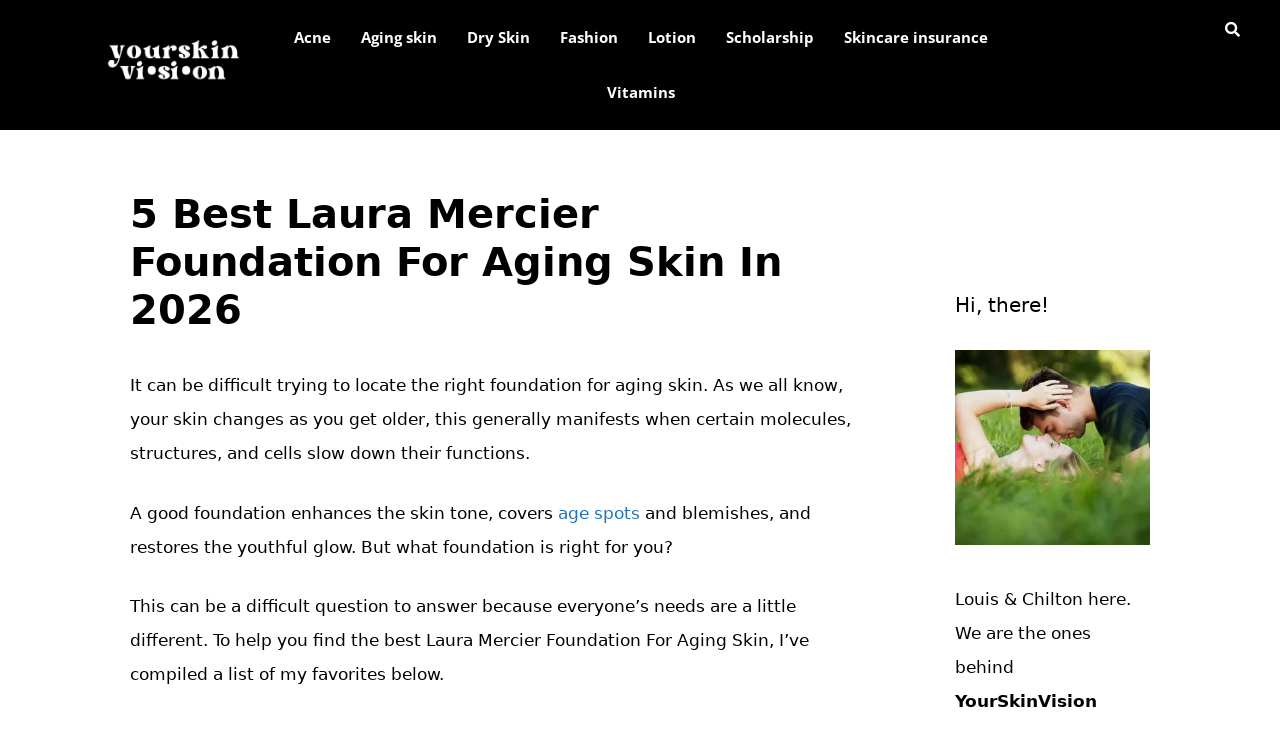

--- FILE ---
content_type: text/css; charset=UTF-8
request_url: https://yourskinvision.com/wp-content/uploads/elementor/css/post-78.css?ver=1768939157
body_size: 1951
content:
.elementor-78 .elementor-element.elementor-element-3b9715a1:not(.elementor-motion-effects-element-type-background), .elementor-78 .elementor-element.elementor-element-3b9715a1 > .elementor-motion-effects-container > .elementor-motion-effects-layer{background-color:#000000;}.elementor-78 .elementor-element.elementor-element-3b9715a1 > .elementor-background-overlay{opacity:0.5;transition:background 0.3s, border-radius 0.3s, opacity 0.3s;}.elementor-78 .elementor-element.elementor-element-3b9715a1, .elementor-78 .elementor-element.elementor-element-3b9715a1 > .elementor-background-overlay{border-radius:0px 0px 0px 0px;}.elementor-78 .elementor-element.elementor-element-3b9715a1{transition:background 0.3s, border 0.3s, border-radius 0.3s, box-shadow 0.3s;padding:0rem 1rem 0rem 1rem;z-index:500;}.elementor-bc-flex-widget .elementor-78 .elementor-element.elementor-element-55213f.elementor-column .elementor-widget-wrap{align-items:center;}.elementor-78 .elementor-element.elementor-element-55213f.elementor-column.elementor-element[data-element_type="column"] > .elementor-widget-wrap.elementor-element-populated{align-content:center;align-items:center;}.elementor-78 .elementor-element.elementor-element-55213f > .elementor-element-populated{margin:0px 0px 0px 0px;--e-column-margin-right:0px;--e-column-margin-left:0px;padding:0% 0% 0% 30%;}.elementor-widget-image .widget-image-caption{color:var( --e-global-color-text );font-family:var( --e-global-typography-text-font-family ), Sans-serif;font-weight:var( --e-global-typography-text-font-weight );}.elementor-78 .elementor-element.elementor-element-1ba778de{width:var( --container-widget-width, 102.316% );max-width:102.316%;--container-widget-width:102.316%;--container-widget-flex-grow:0;text-align:end;}.elementor-bc-flex-widget .elementor-78 .elementor-element.elementor-element-2835b9ae.elementor-column .elementor-widget-wrap{align-items:center;}.elementor-78 .elementor-element.elementor-element-2835b9ae.elementor-column.elementor-element[data-element_type="column"] > .elementor-widget-wrap.elementor-element-populated{align-content:center;align-items:center;}.elementor-78 .elementor-element.elementor-element-2835b9ae.elementor-column > .elementor-widget-wrap{justify-content:center;}.elementor-widget-navigation-menu .menu-item a.hfe-menu-item.elementor-button{background-color:var( --e-global-color-accent );font-family:var( --e-global-typography-accent-font-family ), Sans-serif;font-weight:var( --e-global-typography-accent-font-weight );}.elementor-widget-navigation-menu .menu-item a.hfe-menu-item.elementor-button:hover{background-color:var( --e-global-color-accent );}.elementor-widget-navigation-menu a.hfe-menu-item, .elementor-widget-navigation-menu a.hfe-sub-menu-item{font-family:var( --e-global-typography-primary-font-family ), Sans-serif;font-weight:var( --e-global-typography-primary-font-weight );}.elementor-widget-navigation-menu .menu-item a.hfe-menu-item, .elementor-widget-navigation-menu .sub-menu a.hfe-sub-menu-item{color:var( --e-global-color-text );}.elementor-widget-navigation-menu .menu-item a.hfe-menu-item:hover,
								.elementor-widget-navigation-menu .sub-menu a.hfe-sub-menu-item:hover,
								.elementor-widget-navigation-menu .menu-item.current-menu-item a.hfe-menu-item,
								.elementor-widget-navigation-menu .menu-item a.hfe-menu-item.highlighted,
								.elementor-widget-navigation-menu .menu-item a.hfe-menu-item:focus{color:var( --e-global-color-accent );}.elementor-widget-navigation-menu .hfe-nav-menu-layout:not(.hfe-pointer__framed) .menu-item.parent a.hfe-menu-item:before,
								.elementor-widget-navigation-menu .hfe-nav-menu-layout:not(.hfe-pointer__framed) .menu-item.parent a.hfe-menu-item:after{background-color:var( --e-global-color-accent );}.elementor-widget-navigation-menu .hfe-nav-menu-layout:not(.hfe-pointer__framed) .menu-item.parent .sub-menu .hfe-has-submenu-container a:after{background-color:var( --e-global-color-accent );}.elementor-widget-navigation-menu .hfe-pointer__framed .menu-item.parent a.hfe-menu-item:before,
								.elementor-widget-navigation-menu .hfe-pointer__framed .menu-item.parent a.hfe-menu-item:after{border-color:var( --e-global-color-accent );}
							.elementor-widget-navigation-menu .sub-menu li a.hfe-sub-menu-item,
							.elementor-widget-navigation-menu nav.hfe-dropdown li a.hfe-sub-menu-item,
							.elementor-widget-navigation-menu nav.hfe-dropdown li a.hfe-menu-item,
							.elementor-widget-navigation-menu nav.hfe-dropdown-expandible li a.hfe-menu-item,
							.elementor-widget-navigation-menu nav.hfe-dropdown-expandible li a.hfe-sub-menu-item{font-family:var( --e-global-typography-accent-font-family ), Sans-serif;font-weight:var( --e-global-typography-accent-font-weight );}.elementor-78 .elementor-element.elementor-element-5f65bed1 .menu-item a.hfe-menu-item{padding-left:15px;padding-right:15px;}.elementor-78 .elementor-element.elementor-element-5f65bed1 .menu-item a.hfe-sub-menu-item{padding-left:calc( 15px + 20px );padding-right:15px;}.elementor-78 .elementor-element.elementor-element-5f65bed1 .hfe-nav-menu__layout-vertical .menu-item ul ul a.hfe-sub-menu-item{padding-left:calc( 15px + 40px );padding-right:15px;}.elementor-78 .elementor-element.elementor-element-5f65bed1 .hfe-nav-menu__layout-vertical .menu-item ul ul ul a.hfe-sub-menu-item{padding-left:calc( 15px + 60px );padding-right:15px;}.elementor-78 .elementor-element.elementor-element-5f65bed1 .hfe-nav-menu__layout-vertical .menu-item ul ul ul ul a.hfe-sub-menu-item{padding-left:calc( 15px + 80px );padding-right:15px;}.elementor-78 .elementor-element.elementor-element-5f65bed1 .menu-item a.hfe-menu-item, .elementor-78 .elementor-element.elementor-element-5f65bed1 .menu-item a.hfe-sub-menu-item{padding-top:20px;padding-bottom:20px;}.elementor-78 .elementor-element.elementor-element-5f65bed1 ul.sub-menu{width:155px;}.elementor-78 .elementor-element.elementor-element-5f65bed1 a.hfe-menu-item, .elementor-78 .elementor-element.elementor-element-5f65bed1 a.hfe-sub-menu-item{font-family:"Open Sans", Sans-serif;font-size:15px;font-weight:700;}.elementor-78 .elementor-element.elementor-element-5f65bed1 .menu-item a.hfe-menu-item, .elementor-78 .elementor-element.elementor-element-5f65bed1 .sub-menu a.hfe-sub-menu-item{color:#FFFFFF;}.elementor-78 .elementor-element.elementor-element-5f65bed1 .menu-item a.hfe-menu-item:hover,
								.elementor-78 .elementor-element.elementor-element-5f65bed1 .sub-menu a.hfe-sub-menu-item:hover,
								.elementor-78 .elementor-element.elementor-element-5f65bed1 .menu-item.current-menu-item a.hfe-menu-item,
								.elementor-78 .elementor-element.elementor-element-5f65bed1 .menu-item a.hfe-menu-item.highlighted,
								.elementor-78 .elementor-element.elementor-element-5f65bed1 .menu-item a.hfe-menu-item:focus{color:#38B6FF;}.elementor-78 .elementor-element.elementor-element-5f65bed1 .sub-menu a.hfe-sub-menu-item,
								.elementor-78 .elementor-element.elementor-element-5f65bed1 .elementor-menu-toggle,
								.elementor-78 .elementor-element.elementor-element-5f65bed1 nav.hfe-dropdown li a.hfe-menu-item,
								.elementor-78 .elementor-element.elementor-element-5f65bed1 nav.hfe-dropdown li a.hfe-sub-menu-item,
								.elementor-78 .elementor-element.elementor-element-5f65bed1 nav.hfe-dropdown-expandible li a.hfe-menu-item,
								.elementor-78 .elementor-element.elementor-element-5f65bed1 nav.hfe-dropdown-expandible li a.hfe-sub-menu-item{color:#231F20;}.elementor-78 .elementor-element.elementor-element-5f65bed1 .sub-menu,
								.elementor-78 .elementor-element.elementor-element-5f65bed1 nav.hfe-dropdown,
								.elementor-78 .elementor-element.elementor-element-5f65bed1 nav.hfe-dropdown-expandible,
								.elementor-78 .elementor-element.elementor-element-5f65bed1 nav.hfe-dropdown .menu-item a.hfe-menu-item,
								.elementor-78 .elementor-element.elementor-element-5f65bed1 nav.hfe-dropdown .menu-item a.hfe-sub-menu-item{background-color:#FBF5ED;}.elementor-78 .elementor-element.elementor-element-5f65bed1 .sub-menu a.hfe-sub-menu-item:hover,
								.elementor-78 .elementor-element.elementor-element-5f65bed1 .elementor-menu-toggle:hover,
								.elementor-78 .elementor-element.elementor-element-5f65bed1 nav.hfe-dropdown li a.hfe-menu-item:hover,
								.elementor-78 .elementor-element.elementor-element-5f65bed1 nav.hfe-dropdown li a.hfe-sub-menu-item:hover,
								.elementor-78 .elementor-element.elementor-element-5f65bed1 nav.hfe-dropdown-expandible li a.hfe-menu-item:hover,
								.elementor-78 .elementor-element.elementor-element-5f65bed1 nav.hfe-dropdown-expandible li a.hfe-sub-menu-item:hover{color:#D92089;}
							.elementor-78 .elementor-element.elementor-element-5f65bed1 .sub-menu li a.hfe-sub-menu-item,
							.elementor-78 .elementor-element.elementor-element-5f65bed1 nav.hfe-dropdown li a.hfe-sub-menu-item,
							.elementor-78 .elementor-element.elementor-element-5f65bed1 nav.hfe-dropdown li a.hfe-menu-item,
							.elementor-78 .elementor-element.elementor-element-5f65bed1 nav.hfe-dropdown-expandible li a.hfe-menu-item,
							.elementor-78 .elementor-element.elementor-element-5f65bed1 nav.hfe-dropdown-expandible li a.hfe-sub-menu-item{font-family:"Roboto", Sans-serif;font-weight:500;}.elementor-78 .elementor-element.elementor-element-5f65bed1 .sub-menu li.menu-item:not(:last-child),
						.elementor-78 .elementor-element.elementor-element-5f65bed1 nav.hfe-dropdown li.menu-item:not(:last-child),
						.elementor-78 .elementor-element.elementor-element-5f65bed1 nav.hfe-dropdown-expandible li.menu-item:not(:last-child){border-bottom-style:solid;border-bottom-color:#c4c4c4;border-bottom-width:1px;}.elementor-widget-hfe-search-button input[type="search"].hfe-search-form__input,.elementor-widget-hfe-search-button .hfe-search-icon-toggle{font-family:var( --e-global-typography-primary-font-family ), Sans-serif;font-weight:var( --e-global-typography-primary-font-weight );}.elementor-widget-hfe-search-button .hfe-search-form__input{color:var( --e-global-color-text );}.elementor-widget-hfe-search-button .hfe-search-form__input::placeholder{color:var( --e-global-color-text );}.elementor-widget-hfe-search-button .hfe-search-form__container, .elementor-widget-hfe-search-button .hfe-search-icon-toggle .hfe-search-form__input,.elementor-widget-hfe-search-button .hfe-input-focus .hfe-search-icon-toggle .hfe-search-form__input{border-color:var( --e-global-color-primary );}.elementor-widget-hfe-search-button .hfe-search-form__input:focus::placeholder{color:var( --e-global-color-text );}.elementor-widget-hfe-search-button .hfe-search-form__container button#clear-with-button,
					.elementor-widget-hfe-search-button .hfe-search-form__container button#clear,
					.elementor-widget-hfe-search-button .hfe-search-icon-toggle button#clear{color:var( --e-global-color-text );}.elementor-78 .elementor-element.elementor-element-2942b60c .hfe-input-focus .hfe-search-icon-toggle input[type=search]{width:250px;}.elementor-78 .elementor-element.elementor-element-2942b60c .hfe-search-icon-toggle input[type=search]{padding:0 calc( 15px / 2);}.elementor-78 .elementor-element.elementor-element-2942b60c .hfe-search-icon-toggle i.fa-search:before{font-size:15px;}.elementor-78 .elementor-element.elementor-element-2942b60c .hfe-search-icon-toggle i.fa-search, .elementor-78 .elementor-element.elementor-element-2942b60c .hfe-search-icon-toggle{width:15px;}.elementor-78 .elementor-element.elementor-element-2942b60c .hfe-input-focus .hfe-search-form__input:focus{background-color:#ededed;}.elementor-78 .elementor-element.elementor-element-2942b60c .hfe-input-focus .hfe-search-icon-toggle .hfe-search-form__input{border-style:none;border-radius:3px;}.elementor-78 .elementor-element.elementor-element-2942b60c .hfe-search-icon-toggle i{color:#FFFFFF;border-color:#FFFFFF;fill:#FFFFFF;}.elementor-78 .elementor-element.elementor-element-37ad9323:not(.elementor-motion-effects-element-type-background), .elementor-78 .elementor-element.elementor-element-37ad9323 > .elementor-motion-effects-container > .elementor-motion-effects-layer{background-color:#000000;}.elementor-78 .elementor-element.elementor-element-37ad9323 > .elementor-background-overlay{opacity:0.5;transition:background 0.3s, border-radius 0.3s, opacity 0.3s;}.elementor-78 .elementor-element.elementor-element-37ad9323, .elementor-78 .elementor-element.elementor-element-37ad9323 > .elementor-background-overlay{border-radius:0px 0px 0px 0px;}.elementor-78 .elementor-element.elementor-element-37ad9323{transition:background 0.3s, border 0.3s, border-radius 0.3s, box-shadow 0.3s;padding:0rem 1rem 0rem 1rem;z-index:500;}.elementor-bc-flex-widget .elementor-78 .elementor-element.elementor-element-14da57cf.elementor-column .elementor-widget-wrap{align-items:center;}.elementor-78 .elementor-element.elementor-element-14da57cf.elementor-column.elementor-element[data-element_type="column"] > .elementor-widget-wrap.elementor-element-populated{align-content:center;align-items:center;}.elementor-bc-flex-widget .elementor-78 .elementor-element.elementor-element-6bdcf743.elementor-column .elementor-widget-wrap{align-items:center;}.elementor-78 .elementor-element.elementor-element-6bdcf743.elementor-column.elementor-element[data-element_type="column"] > .elementor-widget-wrap.elementor-element-populated{align-content:center;align-items:center;}.elementor-78 .elementor-element.elementor-element-6bdcf743.elementor-column > .elementor-widget-wrap{justify-content:center;}.elementor-78 .elementor-element.elementor-element-31db78cb .menu-item a.hfe-menu-item{padding-left:15px;padding-right:15px;}.elementor-78 .elementor-element.elementor-element-31db78cb .menu-item a.hfe-sub-menu-item{padding-left:calc( 15px + 20px );padding-right:15px;}.elementor-78 .elementor-element.elementor-element-31db78cb .hfe-nav-menu__layout-vertical .menu-item ul ul a.hfe-sub-menu-item{padding-left:calc( 15px + 40px );padding-right:15px;}.elementor-78 .elementor-element.elementor-element-31db78cb .hfe-nav-menu__layout-vertical .menu-item ul ul ul a.hfe-sub-menu-item{padding-left:calc( 15px + 60px );padding-right:15px;}.elementor-78 .elementor-element.elementor-element-31db78cb .hfe-nav-menu__layout-vertical .menu-item ul ul ul ul a.hfe-sub-menu-item{padding-left:calc( 15px + 80px );padding-right:15px;}.elementor-78 .elementor-element.elementor-element-31db78cb .menu-item a.hfe-menu-item, .elementor-78 .elementor-element.elementor-element-31db78cb .menu-item a.hfe-sub-menu-item{padding-top:20px;padding-bottom:20px;}.elementor-78 .elementor-element.elementor-element-31db78cb ul.sub-menu{width:155px;}.elementor-78 .elementor-element.elementor-element-31db78cb a.hfe-menu-item, .elementor-78 .elementor-element.elementor-element-31db78cb a.hfe-sub-menu-item{font-family:"Open Sans", Sans-serif;font-size:18px;font-weight:700;}.elementor-78 .elementor-element.elementor-element-31db78cb .menu-item a.hfe-menu-item, .elementor-78 .elementor-element.elementor-element-31db78cb .sub-menu a.hfe-sub-menu-item{color:#FFFFFF;}.elementor-78 .elementor-element.elementor-element-31db78cb .menu-item a.hfe-menu-item:hover,
								.elementor-78 .elementor-element.elementor-element-31db78cb .sub-menu a.hfe-sub-menu-item:hover,
								.elementor-78 .elementor-element.elementor-element-31db78cb .menu-item.current-menu-item a.hfe-menu-item,
								.elementor-78 .elementor-element.elementor-element-31db78cb .menu-item a.hfe-menu-item.highlighted,
								.elementor-78 .elementor-element.elementor-element-31db78cb .menu-item a.hfe-menu-item:focus{color:#38B6FF;}.elementor-78 .elementor-element.elementor-element-31db78cb .sub-menu a.hfe-sub-menu-item,
								.elementor-78 .elementor-element.elementor-element-31db78cb .elementor-menu-toggle,
								.elementor-78 .elementor-element.elementor-element-31db78cb nav.hfe-dropdown li a.hfe-menu-item,
								.elementor-78 .elementor-element.elementor-element-31db78cb nav.hfe-dropdown li a.hfe-sub-menu-item,
								.elementor-78 .elementor-element.elementor-element-31db78cb nav.hfe-dropdown-expandible li a.hfe-menu-item,
								.elementor-78 .elementor-element.elementor-element-31db78cb nav.hfe-dropdown-expandible li a.hfe-sub-menu-item{color:#231F20;}.elementor-78 .elementor-element.elementor-element-31db78cb .sub-menu,
								.elementor-78 .elementor-element.elementor-element-31db78cb nav.hfe-dropdown,
								.elementor-78 .elementor-element.elementor-element-31db78cb nav.hfe-dropdown-expandible,
								.elementor-78 .elementor-element.elementor-element-31db78cb nav.hfe-dropdown .menu-item a.hfe-menu-item,
								.elementor-78 .elementor-element.elementor-element-31db78cb nav.hfe-dropdown .menu-item a.hfe-sub-menu-item{background-color:#FBF5ED;}.elementor-78 .elementor-element.elementor-element-31db78cb .sub-menu a.hfe-sub-menu-item:hover,
								.elementor-78 .elementor-element.elementor-element-31db78cb .elementor-menu-toggle:hover,
								.elementor-78 .elementor-element.elementor-element-31db78cb nav.hfe-dropdown li a.hfe-menu-item:hover,
								.elementor-78 .elementor-element.elementor-element-31db78cb nav.hfe-dropdown li a.hfe-sub-menu-item:hover,
								.elementor-78 .elementor-element.elementor-element-31db78cb nav.hfe-dropdown-expandible li a.hfe-menu-item:hover,
								.elementor-78 .elementor-element.elementor-element-31db78cb nav.hfe-dropdown-expandible li a.hfe-sub-menu-item:hover{color:#D92089;}
							.elementor-78 .elementor-element.elementor-element-31db78cb .sub-menu li a.hfe-sub-menu-item,
							.elementor-78 .elementor-element.elementor-element-31db78cb nav.hfe-dropdown li a.hfe-sub-menu-item,
							.elementor-78 .elementor-element.elementor-element-31db78cb nav.hfe-dropdown li a.hfe-menu-item,
							.elementor-78 .elementor-element.elementor-element-31db78cb nav.hfe-dropdown-expandible li a.hfe-menu-item,
							.elementor-78 .elementor-element.elementor-element-31db78cb nav.hfe-dropdown-expandible li a.hfe-sub-menu-item{font-family:"Roboto", Sans-serif;font-weight:500;}.elementor-78 .elementor-element.elementor-element-31db78cb .sub-menu li.menu-item:not(:last-child),
						.elementor-78 .elementor-element.elementor-element-31db78cb nav.hfe-dropdown li.menu-item:not(:last-child),
						.elementor-78 .elementor-element.elementor-element-31db78cb nav.hfe-dropdown-expandible li.menu-item:not(:last-child){border-bottom-style:solid;border-bottom-color:#c4c4c4;border-bottom-width:1px;}.elementor-78 .elementor-element.elementor-element-515969bc .hfe-input-focus .hfe-search-icon-toggle input[type=search]{width:250px;}.elementor-78 .elementor-element.elementor-element-515969bc .hfe-search-icon-toggle input[type=search]{padding:0 calc( 15px / 2);}.elementor-78 .elementor-element.elementor-element-515969bc .hfe-search-icon-toggle i.fa-search:before{font-size:15px;}.elementor-78 .elementor-element.elementor-element-515969bc .hfe-search-icon-toggle i.fa-search, .elementor-78 .elementor-element.elementor-element-515969bc .hfe-search-icon-toggle{width:15px;}.elementor-78 .elementor-element.elementor-element-515969bc .hfe-input-focus .hfe-search-form__input:focus{background-color:#ededed;}.elementor-78 .elementor-element.elementor-element-515969bc .hfe-input-focus .hfe-search-icon-toggle .hfe-search-form__input{border-style:none;border-radius:3px;}.elementor-78 .elementor-element.elementor-element-515969bc .hfe-search-icon-toggle i{color:#FFFFFF;border-color:#FFFFFF;fill:#FFFFFF;}.elementor-78 .elementor-element.elementor-element-22a6430b:not(.elementor-motion-effects-element-type-background), .elementor-78 .elementor-element.elementor-element-22a6430b > .elementor-motion-effects-container > .elementor-motion-effects-layer{background-color:#000000;}.elementor-78 .elementor-element.elementor-element-22a6430b{transition:background 0.3s, border 0.3s, border-radius 0.3s, box-shadow 0.3s;}.elementor-78 .elementor-element.elementor-element-22a6430b > .elementor-background-overlay{transition:background 0.3s, border-radius 0.3s, opacity 0.3s;}.elementor-78 .elementor-element.elementor-element-6e20b9d6 .hfe-nav-menu__toggle,
						.elementor-78 .elementor-element.elementor-element-6e20b9d6 .hfe-nav-menu-icon{margin:0 auto;justify-content:center;}.elementor-78 .elementor-element.elementor-element-6e20b9d6 li.menu-item a{justify-content:space-between;}.elementor-78 .elementor-element.elementor-element-6e20b9d6 li.hfe-button-wrapper{text-align:space-between;}.elementor-78 .elementor-element.elementor-element-6e20b9d6.hfe-menu-item-flex-end li.hfe-button-wrapper{text-align:right;}.elementor-78 .elementor-element.elementor-element-6e20b9d6 .hfe-flyout-wrapper .hfe-side{width:300px;}.elementor-78 .elementor-element.elementor-element-6e20b9d6 .hfe-flyout-open.left{left:-300px;}.elementor-78 .elementor-element.elementor-element-6e20b9d6 .hfe-flyout-open.right{right:-300px;}.elementor-78 .elementor-element.elementor-element-6e20b9d6 .hfe-flyout-content{padding:30px;background-color:#000203F0;}.elementor-78 .elementor-element.elementor-element-6e20b9d6 .menu-item a.hfe-menu-item{padding-left:15px;padding-right:15px;}.elementor-78 .elementor-element.elementor-element-6e20b9d6 .menu-item a.hfe-sub-menu-item{padding-left:calc( 15px + 20px );padding-right:15px;}.elementor-78 .elementor-element.elementor-element-6e20b9d6 .hfe-nav-menu__layout-vertical .menu-item ul ul a.hfe-sub-menu-item{padding-left:calc( 15px + 40px );padding-right:15px;}.elementor-78 .elementor-element.elementor-element-6e20b9d6 .hfe-nav-menu__layout-vertical .menu-item ul ul ul a.hfe-sub-menu-item{padding-left:calc( 15px + 60px );padding-right:15px;}.elementor-78 .elementor-element.elementor-element-6e20b9d6 .hfe-nav-menu__layout-vertical .menu-item ul ul ul ul a.hfe-sub-menu-item{padding-left:calc( 15px + 80px );padding-right:15px;}.elementor-78 .elementor-element.elementor-element-6e20b9d6 .menu-item a.hfe-menu-item, .elementor-78 .elementor-element.elementor-element-6e20b9d6 .menu-item a.hfe-sub-menu-item{padding-top:15px;padding-bottom:15px;}.elementor-78 .elementor-element.elementor-element-6e20b9d6 .sub-menu a.hfe-sub-menu-item,
						 .elementor-78 .elementor-element.elementor-element-6e20b9d6 nav.hfe-dropdown li a.hfe-menu-item,
						 .elementor-78 .elementor-element.elementor-element-6e20b9d6 nav.hfe-dropdown li a.hfe-sub-menu-item,
						 .elementor-78 .elementor-element.elementor-element-6e20b9d6 nav.hfe-dropdown-expandible li a.hfe-menu-item,
						 .elementor-78 .elementor-element.elementor-element-6e20b9d6 nav.hfe-dropdown-expandible li a.hfe-sub-menu-item{padding-top:15px;padding-bottom:15px;}.elementor-78 .elementor-element.elementor-element-6e20b9d6 a.hfe-menu-item, .elementor-78 .elementor-element.elementor-element-6e20b9d6 a.hfe-sub-menu-item{font-family:"Open Sans", Sans-serif;font-weight:700;}.elementor-78 .elementor-element.elementor-element-6e20b9d6 .menu-item a.hfe-menu-item, .elementor-78 .elementor-element.elementor-element-6e20b9d6 .sub-menu a.hfe-sub-menu-item{color:#FFFFFF;}.elementor-78 .elementor-element.elementor-element-6e20b9d6 .menu-item a.hfe-menu-item:hover,
								.elementor-78 .elementor-element.elementor-element-6e20b9d6 .sub-menu a.hfe-sub-menu-item:hover,
								.elementor-78 .elementor-element.elementor-element-6e20b9d6 .menu-item.current-menu-item a.hfe-menu-item,
								.elementor-78 .elementor-element.elementor-element-6e20b9d6 .menu-item a.hfe-menu-item.highlighted,
								.elementor-78 .elementor-element.elementor-element-6e20b9d6 .menu-item a.hfe-menu-item:focus{color:#38B6FF;}
							.elementor-78 .elementor-element.elementor-element-6e20b9d6 .sub-menu li a.hfe-sub-menu-item,
							.elementor-78 .elementor-element.elementor-element-6e20b9d6 nav.hfe-dropdown li a.hfe-sub-menu-item,
							.elementor-78 .elementor-element.elementor-element-6e20b9d6 nav.hfe-dropdown li a.hfe-menu-item,
							.elementor-78 .elementor-element.elementor-element-6e20b9d6 nav.hfe-dropdown-expandible li a.hfe-menu-item,
							.elementor-78 .elementor-element.elementor-element-6e20b9d6 nav.hfe-dropdown-expandible li a.hfe-sub-menu-item{font-family:"Open Sans", Sans-serif;font-weight:400;}.elementor-78 .elementor-element.elementor-element-6e20b9d6 .sub-menu li.menu-item:not(:last-child),
						.elementor-78 .elementor-element.elementor-element-6e20b9d6 nav.hfe-dropdown li.menu-item:not(:last-child),
						.elementor-78 .elementor-element.elementor-element-6e20b9d6 nav.hfe-dropdown-expandible li.menu-item:not(:last-child){border-bottom-style:solid;border-bottom-width:1px;}.elementor-78 .elementor-element.elementor-element-6e20b9d6 div.hfe-nav-menu-icon{color:#FFFFFF;}.elementor-78 .elementor-element.elementor-element-6e20b9d6 div.hfe-nav-menu-icon svg{fill:#FFFFFF;}.elementor-78 .elementor-element.elementor-element-6e20b9d6 .hfe-flyout-close{color:#FFFFFF;}.elementor-78 .elementor-element.elementor-element-6e20b9d6 .hfe-flyout-close svg{fill:#FFFFFF;}@media(min-width:768px){.elementor-78 .elementor-element.elementor-element-55213f{width:19.545%;}.elementor-78 .elementor-element.elementor-element-2835b9ae{width:61.001%;}.elementor-78 .elementor-element.elementor-element-1c8458f4{width:19.12%;}}@media(max-width:1024px) and (min-width:768px){.elementor-78 .elementor-element.elementor-element-55213f{width:25%;}.elementor-78 .elementor-element.elementor-element-2835b9ae{width:50%;}.elementor-78 .elementor-element.elementor-element-1c8458f4{width:22%;}.elementor-78 .elementor-element.elementor-element-14da57cf{width:25%;}.elementor-78 .elementor-element.elementor-element-6bdcf743{width:63%;}.elementor-78 .elementor-element.elementor-element-67b5bc4{width:12%;}}@media(max-width:1024px){.elementor-78 .elementor-element.elementor-element-3b9715a1{padding:0rem 1rem 0rem 1rem;}.elementor-78 .elementor-element.elementor-element-5f65bed1 .menu-item a.hfe-menu-item{padding-left:8px;padding-right:8px;}.elementor-78 .elementor-element.elementor-element-5f65bed1 .menu-item a.hfe-sub-menu-item{padding-left:calc( 8px + 20px );padding-right:8px;}.elementor-78 .elementor-element.elementor-element-5f65bed1 .hfe-nav-menu__layout-vertical .menu-item ul ul a.hfe-sub-menu-item{padding-left:calc( 8px + 40px );padding-right:8px;}.elementor-78 .elementor-element.elementor-element-5f65bed1 .hfe-nav-menu__layout-vertical .menu-item ul ul ul a.hfe-sub-menu-item{padding-left:calc( 8px + 60px );padding-right:8px;}.elementor-78 .elementor-element.elementor-element-5f65bed1 .hfe-nav-menu__layout-vertical .menu-item ul ul ul ul a.hfe-sub-menu-item{padding-left:calc( 8px + 80px );padding-right:8px;}.elementor-bc-flex-widget .elementor-78 .elementor-element.elementor-element-1c8458f4.elementor-column .elementor-widget-wrap{align-items:center;}.elementor-78 .elementor-element.elementor-element-1c8458f4.elementor-column.elementor-element[data-element_type="column"] > .elementor-widget-wrap.elementor-element-populated{align-content:center;align-items:center;}.elementor-78 .elementor-element.elementor-element-37ad9323{padding:0rem 1rem 0rem 1rem;}.elementor-78 .elementor-element.elementor-element-4bfd2d88{width:var( --container-widget-width, 120px );max-width:120px;--container-widget-width:120px;--container-widget-flex-grow:0;}.elementor-78 .elementor-element.elementor-element-31db78cb .menu-item a.hfe-menu-item{padding-left:6px;padding-right:6px;}.elementor-78 .elementor-element.elementor-element-31db78cb .menu-item a.hfe-sub-menu-item{padding-left:calc( 6px + 20px );padding-right:6px;}.elementor-78 .elementor-element.elementor-element-31db78cb .hfe-nav-menu__layout-vertical .menu-item ul ul a.hfe-sub-menu-item{padding-left:calc( 6px + 40px );padding-right:6px;}.elementor-78 .elementor-element.elementor-element-31db78cb .hfe-nav-menu__layout-vertical .menu-item ul ul ul a.hfe-sub-menu-item{padding-left:calc( 6px + 60px );padding-right:6px;}.elementor-78 .elementor-element.elementor-element-31db78cb .hfe-nav-menu__layout-vertical .menu-item ul ul ul ul a.hfe-sub-menu-item{padding-left:calc( 6px + 80px );padding-right:6px;}.elementor-78 .elementor-element.elementor-element-31db78cb .menu-item a.hfe-menu-item, .elementor-78 .elementor-element.elementor-element-31db78cb .menu-item a.hfe-sub-menu-item{padding-top:16px;padding-bottom:16px;}.elementor-78 .elementor-element.elementor-element-31db78cb a.hfe-menu-item, .elementor-78 .elementor-element.elementor-element-31db78cb a.hfe-sub-menu-item{font-size:15px;}.elementor-bc-flex-widget .elementor-78 .elementor-element.elementor-element-67b5bc4.elementor-column .elementor-widget-wrap{align-items:center;}.elementor-78 .elementor-element.elementor-element-67b5bc4.elementor-column.elementor-element[data-element_type="column"] > .elementor-widget-wrap.elementor-element-populated{align-content:center;align-items:center;}}@media(max-width:767px){.elementor-78 .elementor-element.elementor-element-93c4226{width:15%;}.elementor-78 .elementor-element.elementor-element-6e20b9d6 .hfe-flyout-wrapper .hfe-side{width:360px;}.elementor-78 .elementor-element.elementor-element-6e20b9d6 .hfe-flyout-open.left{left:-360px;}.elementor-78 .elementor-element.elementor-element-6e20b9d6 .hfe-flyout-open.right{right:-360px;}.elementor-78 .elementor-element.elementor-element-6e20b9d6 .hfe-flyout-content{padding:15px;}.elementor-78 .elementor-element.elementor-element-6e20b9d6 .menu-item a.hfe-menu-item{padding-left:15px;padding-right:15px;}.elementor-78 .elementor-element.elementor-element-6e20b9d6 .menu-item a.hfe-sub-menu-item{padding-left:calc( 15px + 20px );padding-right:15px;}.elementor-78 .elementor-element.elementor-element-6e20b9d6 .hfe-nav-menu__layout-vertical .menu-item ul ul a.hfe-sub-menu-item{padding-left:calc( 15px + 40px );padding-right:15px;}.elementor-78 .elementor-element.elementor-element-6e20b9d6 .hfe-nav-menu__layout-vertical .menu-item ul ul ul a.hfe-sub-menu-item{padding-left:calc( 15px + 60px );padding-right:15px;}.elementor-78 .elementor-element.elementor-element-6e20b9d6 .hfe-nav-menu__layout-vertical .menu-item ul ul ul ul a.hfe-sub-menu-item{padding-left:calc( 15px + 80px );padding-right:15px;}.elementor-78 .elementor-element.elementor-element-6e20b9d6 .hfe-flyout-wrapper .hfe-nav-menu > li.menu-item:first-child{margin-top:0px;}.elementor-78 .elementor-element.elementor-element-6e20b9d6 .sub-menu li a.hfe-sub-menu-item,
						.elementor-78 .elementor-element.elementor-element-6e20b9d6 nav.hfe-dropdown li a.hfe-menu-item,
						.elementor-78 .elementor-element.elementor-element-6e20b9d6 nav.hfe-dropdown-expandible li a.hfe-menu-item{padding-left:32px;padding-right:32px;}.elementor-78 .elementor-element.elementor-element-6e20b9d6 nav.hfe-dropdown-expandible a.hfe-sub-menu-item,
						.elementor-78 .elementor-element.elementor-element-6e20b9d6 nav.hfe-dropdown li a.hfe-sub-menu-item{padding-left:calc( 32px + 20px );padding-right:32px;}.elementor-78 .elementor-element.elementor-element-6e20b9d6 .hfe-dropdown .menu-item ul ul a.hfe-sub-menu-item,
						.elementor-78 .elementor-element.elementor-element-6e20b9d6 .hfe-dropdown-expandible .menu-item ul ul a.hfe-sub-menu-item{padding-left:calc( 32px + 40px );padding-right:32px;}.elementor-78 .elementor-element.elementor-element-6e20b9d6 .hfe-dropdown .menu-item ul ul ul a.hfe-sub-menu-item,
						.elementor-78 .elementor-element.elementor-element-6e20b9d6 .hfe-dropdown-expandible .menu-item ul ul ul a.hfe-sub-menu-item{padding-left:calc( 32px + 60px );padding-right:32px;}.elementor-78 .elementor-element.elementor-element-6e20b9d6 .hfe-dropdown .menu-item ul ul ul ul a.hfe-sub-menu-item,
						.elementor-78 .elementor-element.elementor-element-6e20b9d6 .hfe-dropdown-expandible .menu-item ul ul ul ul a.hfe-sub-menu-item{padding-left:calc( 32px + 80px );padding-right:32px;}.elementor-78 .elementor-element.elementor-element-6e20b9d6 .hfe-nav-menu-icon{font-size:32px;}.elementor-78 .elementor-element.elementor-element-6e20b9d6 .hfe-nav-menu-icon svg{font-size:32px;line-height:32px;height:32px;width:32px;}.elementor-78 .elementor-element.elementor-element-6e20b9d6 .hfe-flyout-close,
					.elementor-78 .elementor-element.elementor-element-6e20b9d6 .hfe-flyout-close svg{height:27px;width:27px;font-size:27px;line-height:27px;}.elementor-78 .elementor-element.elementor-element-6e20b9d6 a.hfe-menu-item, .elementor-78 .elementor-element.elementor-element-6e20b9d6 a.hfe-sub-menu-item{font-size:16px;}
							.elementor-78 .elementor-element.elementor-element-6e20b9d6 .sub-menu li a.hfe-sub-menu-item,
							.elementor-78 .elementor-element.elementor-element-6e20b9d6 nav.hfe-dropdown li a.hfe-sub-menu-item,
							.elementor-78 .elementor-element.elementor-element-6e20b9d6 nav.hfe-dropdown li a.hfe-menu-item,
							.elementor-78 .elementor-element.elementor-element-6e20b9d6 nav.hfe-dropdown-expandible li a.hfe-menu-item,
							.elementor-78 .elementor-element.elementor-element-6e20b9d6 nav.hfe-dropdown-expandible li a.hfe-sub-menu-item{font-size:16px;}.elementor-78 .elementor-element.elementor-element-133b209c{width:70%;}.elementor-bc-flex-widget .elementor-78 .elementor-element.elementor-element-133b209c.elementor-column .elementor-widget-wrap{align-items:center;}.elementor-78 .elementor-element.elementor-element-133b209c.elementor-column.elementor-element[data-element_type="column"] > .elementor-widget-wrap.elementor-element-populated{align-content:center;align-items:center;}.elementor-78 .elementor-element.elementor-element-133b209c.elementor-column > .elementor-widget-wrap{justify-content:center;}.elementor-78 .elementor-element.elementor-element-133b209c > .elementor-element-populated{text-align:center;}.elementor-78 .elementor-element.elementor-element-11de4d05{width:var( --container-widget-width, 133px );max-width:133px;--container-widget-width:133px;--container-widget-flex-grow:0;}}

--- FILE ---
content_type: text/css; charset=UTF-8
request_url: https://yourskinvision.com/wp-content/uploads/elementor/css/post-82.css?ver=1768939157
body_size: 2428
content:
.elementor-82 .elementor-element.elementor-element-2d56d03b:not(.elementor-motion-effects-element-type-background), .elementor-82 .elementor-element.elementor-element-2d56d03b > .elementor-motion-effects-container > .elementor-motion-effects-layer{background-color:#38B6FF1F;}.elementor-82 .elementor-element.elementor-element-2d56d03b{transition:background 0.3s, border 0.3s, border-radius 0.3s, box-shadow 0.3s;padding:6rem 6rem 1rem 0rem;}.elementor-82 .elementor-element.elementor-element-2d56d03b > .elementor-background-overlay{transition:background 0.3s, border-radius 0.3s, opacity 0.3s;}.elementor-bc-flex-widget .elementor-82 .elementor-element.elementor-element-7e0db85b.elementor-column .elementor-widget-wrap{align-items:center;}.elementor-82 .elementor-element.elementor-element-7e0db85b.elementor-column.elementor-element[data-element_type="column"] > .elementor-widget-wrap.elementor-element-populated{align-content:center;align-items:center;}.elementor-bc-flex-widget .elementor-82 .elementor-element.elementor-element-6a1e121d.elementor-column .elementor-widget-wrap{align-items:center;}.elementor-82 .elementor-element.elementor-element-6a1e121d.elementor-column.elementor-element[data-element_type="column"] > .elementor-widget-wrap.elementor-element-populated{align-content:center;align-items:center;}.elementor-82 .elementor-element.elementor-element-13a9e7{--grid-template-columns:repeat(0, auto);--icon-size:12px;--grid-column-gap:9px;--grid-row-gap:0px;}.elementor-82 .elementor-element.elementor-element-13a9e7 .elementor-widget-container{text-align:center;}.elementor-82 .elementor-element.elementor-element-13a9e7 > .elementor-widget-container{margin:0rem 0rem 0rem 0rem;padding:0rem 7rem 0rem 0rem;}.elementor-82 .elementor-element.elementor-element-13a9e7 .elementor-social-icon{background-color:#231F20;--icon-padding:0.5em;}.elementor-widget-text-editor{font-family:var( --e-global-typography-text-font-family ), Sans-serif;font-weight:var( --e-global-typography-text-font-weight );color:var( --e-global-color-text );}.elementor-widget-text-editor.elementor-drop-cap-view-stacked .elementor-drop-cap{background-color:var( --e-global-color-primary );}.elementor-widget-text-editor.elementor-drop-cap-view-framed .elementor-drop-cap, .elementor-widget-text-editor.elementor-drop-cap-view-default .elementor-drop-cap{color:var( --e-global-color-primary );border-color:var( --e-global-color-primary );}.elementor-82 .elementor-element.elementor-element-683459fc > .elementor-widget-container{margin:0px 0px 0px 0px;padding:0rem 06rem 0rem 0rem;}.elementor-82 .elementor-element.elementor-element-683459fc{font-family:"Lato", Sans-serif;font-size:0.8rem;font-weight:400;color:#231F20;}.elementor-82 .elementor-element.elementor-element-11de9ab1{font-family:"Lato", Sans-serif;font-size:0.8rem;font-weight:400;line-height:1.44em;color:#231F20;}.elementor-widget-navigation-menu .menu-item a.hfe-menu-item.elementor-button{background-color:var( --e-global-color-accent );font-family:var( --e-global-typography-accent-font-family ), Sans-serif;font-weight:var( --e-global-typography-accent-font-weight );}.elementor-widget-navigation-menu .menu-item a.hfe-menu-item.elementor-button:hover{background-color:var( --e-global-color-accent );}.elementor-widget-navigation-menu a.hfe-menu-item, .elementor-widget-navigation-menu a.hfe-sub-menu-item{font-family:var( --e-global-typography-primary-font-family ), Sans-serif;font-weight:var( --e-global-typography-primary-font-weight );}.elementor-widget-navigation-menu .menu-item a.hfe-menu-item, .elementor-widget-navigation-menu .sub-menu a.hfe-sub-menu-item{color:var( --e-global-color-text );}.elementor-widget-navigation-menu .menu-item a.hfe-menu-item:hover,
								.elementor-widget-navigation-menu .sub-menu a.hfe-sub-menu-item:hover,
								.elementor-widget-navigation-menu .menu-item.current-menu-item a.hfe-menu-item,
								.elementor-widget-navigation-menu .menu-item a.hfe-menu-item.highlighted,
								.elementor-widget-navigation-menu .menu-item a.hfe-menu-item:focus{color:var( --e-global-color-accent );}.elementor-widget-navigation-menu .hfe-nav-menu-layout:not(.hfe-pointer__framed) .menu-item.parent a.hfe-menu-item:before,
								.elementor-widget-navigation-menu .hfe-nav-menu-layout:not(.hfe-pointer__framed) .menu-item.parent a.hfe-menu-item:after{background-color:var( --e-global-color-accent );}.elementor-widget-navigation-menu .hfe-nav-menu-layout:not(.hfe-pointer__framed) .menu-item.parent .sub-menu .hfe-has-submenu-container a:after{background-color:var( --e-global-color-accent );}.elementor-widget-navigation-menu .hfe-pointer__framed .menu-item.parent a.hfe-menu-item:before,
								.elementor-widget-navigation-menu .hfe-pointer__framed .menu-item.parent a.hfe-menu-item:after{border-color:var( --e-global-color-accent );}
							.elementor-widget-navigation-menu .sub-menu li a.hfe-sub-menu-item,
							.elementor-widget-navigation-menu nav.hfe-dropdown li a.hfe-sub-menu-item,
							.elementor-widget-navigation-menu nav.hfe-dropdown li a.hfe-menu-item,
							.elementor-widget-navigation-menu nav.hfe-dropdown-expandible li a.hfe-menu-item,
							.elementor-widget-navigation-menu nav.hfe-dropdown-expandible li a.hfe-sub-menu-item{font-family:var( --e-global-typography-accent-font-family ), Sans-serif;font-weight:var( --e-global-typography-accent-font-weight );}.elementor-82 .elementor-element.elementor-element-76c236c1 .menu-item a.hfe-menu-item{padding-left:15px;padding-right:15px;}.elementor-82 .elementor-element.elementor-element-76c236c1 .menu-item a.hfe-sub-menu-item{padding-left:calc( 15px + 20px );padding-right:15px;}.elementor-82 .elementor-element.elementor-element-76c236c1 .hfe-nav-menu__layout-vertical .menu-item ul ul a.hfe-sub-menu-item{padding-left:calc( 15px + 40px );padding-right:15px;}.elementor-82 .elementor-element.elementor-element-76c236c1 .hfe-nav-menu__layout-vertical .menu-item ul ul ul a.hfe-sub-menu-item{padding-left:calc( 15px + 60px );padding-right:15px;}.elementor-82 .elementor-element.elementor-element-76c236c1 .hfe-nav-menu__layout-vertical .menu-item ul ul ul ul a.hfe-sub-menu-item{padding-left:calc( 15px + 80px );padding-right:15px;}.elementor-82 .elementor-element.elementor-element-76c236c1 .menu-item a.hfe-menu-item, .elementor-82 .elementor-element.elementor-element-76c236c1 .menu-item a.hfe-sub-menu-item{padding-top:15px;padding-bottom:15px;}.elementor-82 .elementor-element.elementor-element-76c236c1 .sub-menu a.hfe-sub-menu-item,
						 .elementor-82 .elementor-element.elementor-element-76c236c1 nav.hfe-dropdown li a.hfe-menu-item,
						 .elementor-82 .elementor-element.elementor-element-76c236c1 nav.hfe-dropdown li a.hfe-sub-menu-item,
						 .elementor-82 .elementor-element.elementor-element-76c236c1 nav.hfe-dropdown-expandible li a.hfe-menu-item,
						 .elementor-82 .elementor-element.elementor-element-76c236c1 nav.hfe-dropdown-expandible li a.hfe-sub-menu-item{padding-top:15px;padding-bottom:15px;}.elementor-82 .elementor-element.elementor-element-76c236c1 .hfe-nav-menu__toggle{margin:0 auto;}.elementor-82 .elementor-element.elementor-element-76c236c1 a.hfe-menu-item, .elementor-82 .elementor-element.elementor-element-76c236c1 a.hfe-sub-menu-item{font-family:"Arial", Sans-serif;font-size:0.8rem;font-weight:700;}.elementor-82 .elementor-element.elementor-element-76c236c1 .menu-item a.hfe-menu-item, .elementor-82 .elementor-element.elementor-element-76c236c1 .sub-menu a.hfe-sub-menu-item{color:#231F20;}.elementor-82 .elementor-element.elementor-element-76c236c1 .menu-item a.hfe-menu-item:hover,
								.elementor-82 .elementor-element.elementor-element-76c236c1 .sub-menu a.hfe-sub-menu-item:hover,
								.elementor-82 .elementor-element.elementor-element-76c236c1 .menu-item.current-menu-item a.hfe-menu-item,
								.elementor-82 .elementor-element.elementor-element-76c236c1 .menu-item a.hfe-menu-item.highlighted,
								.elementor-82 .elementor-element.elementor-element-76c236c1 .menu-item a.hfe-menu-item:focus{color:#9B1561;}.elementor-82 .elementor-element.elementor-element-76c236c1 .sub-menu,
								.elementor-82 .elementor-element.elementor-element-76c236c1 nav.hfe-dropdown,
								.elementor-82 .elementor-element.elementor-element-76c236c1 nav.hfe-dropdown-expandible,
								.elementor-82 .elementor-element.elementor-element-76c236c1 nav.hfe-dropdown .menu-item a.hfe-menu-item,
								.elementor-82 .elementor-element.elementor-element-76c236c1 nav.hfe-dropdown .menu-item a.hfe-sub-menu-item{background-color:#fff;}.elementor-82 .elementor-element.elementor-element-76c236c1 .sub-menu li.menu-item:not(:last-child),
						.elementor-82 .elementor-element.elementor-element-76c236c1 nav.hfe-dropdown li.menu-item:not(:last-child),
						.elementor-82 .elementor-element.elementor-element-76c236c1 nav.hfe-dropdown-expandible li.menu-item:not(:last-child){border-bottom-style:solid;border-bottom-color:#c4c4c4;border-bottom-width:1px;}.elementor-82 .elementor-element.elementor-element-60d464ec .menu-item a.hfe-menu-item{padding-left:0px;padding-right:0px;}.elementor-82 .elementor-element.elementor-element-60d464ec .menu-item a.hfe-sub-menu-item{padding-left:calc( 0px + 20px );padding-right:0px;}.elementor-82 .elementor-element.elementor-element-60d464ec .hfe-nav-menu__layout-vertical .menu-item ul ul a.hfe-sub-menu-item{padding-left:calc( 0px + 40px );padding-right:0px;}.elementor-82 .elementor-element.elementor-element-60d464ec .hfe-nav-menu__layout-vertical .menu-item ul ul ul a.hfe-sub-menu-item{padding-left:calc( 0px + 60px );padding-right:0px;}.elementor-82 .elementor-element.elementor-element-60d464ec .hfe-nav-menu__layout-vertical .menu-item ul ul ul ul a.hfe-sub-menu-item{padding-left:calc( 0px + 80px );padding-right:0px;}.elementor-82 .elementor-element.elementor-element-60d464ec .menu-item a.hfe-menu-item, .elementor-82 .elementor-element.elementor-element-60d464ec .menu-item a.hfe-sub-menu-item{padding-top:15px;padding-bottom:15px;}.elementor-82 .elementor-element.elementor-element-60d464ec .sub-menu a.hfe-sub-menu-item,
						 .elementor-82 .elementor-element.elementor-element-60d464ec nav.hfe-dropdown li a.hfe-menu-item,
						 .elementor-82 .elementor-element.elementor-element-60d464ec nav.hfe-dropdown li a.hfe-sub-menu-item,
						 .elementor-82 .elementor-element.elementor-element-60d464ec nav.hfe-dropdown-expandible li a.hfe-menu-item,
						 .elementor-82 .elementor-element.elementor-element-60d464ec nav.hfe-dropdown-expandible li a.hfe-sub-menu-item{padding-top:15px;padding-bottom:15px;}.elementor-82 .elementor-element.elementor-element-60d464ec .hfe-nav-menu__toggle{margin:0 auto;}.elementor-82 .elementor-element.elementor-element-60d464ec a.hfe-menu-item, .elementor-82 .elementor-element.elementor-element-60d464ec a.hfe-sub-menu-item{font-family:"Arial", Sans-serif;font-size:0.8rem;font-weight:700;}.elementor-82 .elementor-element.elementor-element-60d464ec .menu-item a.hfe-menu-item, .elementor-82 .elementor-element.elementor-element-60d464ec .sub-menu a.hfe-sub-menu-item{color:#231F20;}.elementor-82 .elementor-element.elementor-element-60d464ec .menu-item a.hfe-menu-item:hover,
								.elementor-82 .elementor-element.elementor-element-60d464ec .sub-menu a.hfe-sub-menu-item:hover,
								.elementor-82 .elementor-element.elementor-element-60d464ec .menu-item.current-menu-item a.hfe-menu-item,
								.elementor-82 .elementor-element.elementor-element-60d464ec .menu-item a.hfe-menu-item.highlighted,
								.elementor-82 .elementor-element.elementor-element-60d464ec .menu-item a.hfe-menu-item:focus{color:#9B1561;}.elementor-82 .elementor-element.elementor-element-60d464ec .sub-menu,
								.elementor-82 .elementor-element.elementor-element-60d464ec nav.hfe-dropdown,
								.elementor-82 .elementor-element.elementor-element-60d464ec nav.hfe-dropdown-expandible,
								.elementor-82 .elementor-element.elementor-element-60d464ec nav.hfe-dropdown .menu-item a.hfe-menu-item,
								.elementor-82 .elementor-element.elementor-element-60d464ec nav.hfe-dropdown .menu-item a.hfe-sub-menu-item{background-color:#fff;}.elementor-82 .elementor-element.elementor-element-60d464ec .sub-menu li.menu-item:not(:last-child),
						.elementor-82 .elementor-element.elementor-element-60d464ec nav.hfe-dropdown li.menu-item:not(:last-child),
						.elementor-82 .elementor-element.elementor-element-60d464ec nav.hfe-dropdown-expandible li.menu-item:not(:last-child){border-bottom-style:solid;border-bottom-color:#c4c4c4;border-bottom-width:1px;}.elementor-widget-copyright .hfe-copyright-wrapper a, .elementor-widget-copyright .hfe-copyright-wrapper{color:var( --e-global-color-text );}.elementor-widget-copyright .hfe-copyright-wrapper, .elementor-widget-copyright .hfe-copyright-wrapper a{font-family:var( --e-global-typography-text-font-family ), Sans-serif;font-weight:var( --e-global-typography-text-font-weight );}.elementor-82 .elementor-element.elementor-element-388558f7{width:100%;max-width:100%;}.elementor-82 .elementor-element.elementor-element-388558f7 > .elementor-widget-container{margin:0rem 0.5rem 0rem 0rem;}.elementor-82 .elementor-element.elementor-element-388558f7 .hfe-copyright-wrapper a, .elementor-82 .elementor-element.elementor-element-388558f7 .hfe-copyright-wrapper{color:#231F20;}.elementor-82 .elementor-element.elementor-element-388558f7 .hfe-copyright-wrapper, .elementor-82 .elementor-element.elementor-element-388558f7 .hfe-copyright-wrapper a{font-family:"Lato", Sans-serif;font-size:0.8rem;font-weight:400;letter-spacing:0.1px;}.elementor-82 .elementor-element.elementor-element-62887432:not(.elementor-motion-effects-element-type-background), .elementor-82 .elementor-element.elementor-element-62887432 > .elementor-motion-effects-container > .elementor-motion-effects-layer{background-color:#38B6FF1F;}.elementor-82 .elementor-element.elementor-element-62887432{transition:background 0.3s, border 0.3s, border-radius 0.3s, box-shadow 0.3s;padding:6rem 6rem 1rem 0rem;}.elementor-82 .elementor-element.elementor-element-62887432 > .elementor-background-overlay{transition:background 0.3s, border-radius 0.3s, opacity 0.3s;}.elementor-widget-image .widget-image-caption{color:var( --e-global-color-text );font-family:var( --e-global-typography-text-font-family ), Sans-serif;font-weight:var( --e-global-typography-text-font-weight );}.elementor-82 .elementor-element.elementor-element-57f2109{text-align:start;}.elementor-82 .elementor-element.elementor-element-407680e2{--grid-template-columns:repeat(0, auto);--icon-size:19px;--grid-column-gap:9px;--grid-row-gap:0px;}.elementor-82 .elementor-element.elementor-element-407680e2 .elementor-widget-container{text-align:right;}.elementor-82 .elementor-element.elementor-element-407680e2 > .elementor-widget-container{margin:0rem 0rem 0rem 0rem;padding:0rem 0rem 0rem 0rem;}.elementor-82 .elementor-element.elementor-element-407680e2 .elementor-social-icon{background-color:#231F20;--icon-padding:0.5em;}.elementor-widget-heading .elementor-heading-title{font-family:var( --e-global-typography-primary-font-family ), Sans-serif;font-weight:var( --e-global-typography-primary-font-weight );color:var( --e-global-color-primary );}.elementor-82 .elementor-element.elementor-element-2623c40b > .elementor-widget-container{margin:75px 0px 0px 0px;}.elementor-82 .elementor-element.elementor-element-2623c40b .elementor-heading-title{color:#231F20;}.elementor-82 .elementor-element.elementor-element-4470ba37 > .elementor-widget-container{margin:10px 0px 0px 0px;padding:0rem 6rem 0rem 0rem;}.elementor-82 .elementor-element.elementor-element-4470ba37{font-family:"Lato", Sans-serif;font-weight:400;color:#231F20;}.elementor-82 .elementor-element.elementor-element-7b862acc{font-family:"Lato", Sans-serif;font-size:0.8rem;font-weight:400;line-height:1.44em;color:#231F20;}.elementor-82 .elementor-element.elementor-element-6777b13f .menu-item a.hfe-menu-item{padding-left:15px;padding-right:15px;}.elementor-82 .elementor-element.elementor-element-6777b13f .menu-item a.hfe-sub-menu-item{padding-left:calc( 15px + 20px );padding-right:15px;}.elementor-82 .elementor-element.elementor-element-6777b13f .hfe-nav-menu__layout-vertical .menu-item ul ul a.hfe-sub-menu-item{padding-left:calc( 15px + 40px );padding-right:15px;}.elementor-82 .elementor-element.elementor-element-6777b13f .hfe-nav-menu__layout-vertical .menu-item ul ul ul a.hfe-sub-menu-item{padding-left:calc( 15px + 60px );padding-right:15px;}.elementor-82 .elementor-element.elementor-element-6777b13f .hfe-nav-menu__layout-vertical .menu-item ul ul ul ul a.hfe-sub-menu-item{padding-left:calc( 15px + 80px );padding-right:15px;}.elementor-82 .elementor-element.elementor-element-6777b13f .menu-item a.hfe-menu-item, .elementor-82 .elementor-element.elementor-element-6777b13f .menu-item a.hfe-sub-menu-item{padding-top:15px;padding-bottom:15px;}.elementor-82 .elementor-element.elementor-element-6777b13f .sub-menu a.hfe-sub-menu-item,
						 .elementor-82 .elementor-element.elementor-element-6777b13f nav.hfe-dropdown li a.hfe-menu-item,
						 .elementor-82 .elementor-element.elementor-element-6777b13f nav.hfe-dropdown li a.hfe-sub-menu-item,
						 .elementor-82 .elementor-element.elementor-element-6777b13f nav.hfe-dropdown-expandible li a.hfe-menu-item,
						 .elementor-82 .elementor-element.elementor-element-6777b13f nav.hfe-dropdown-expandible li a.hfe-sub-menu-item{padding-top:15px;padding-bottom:15px;}.elementor-82 .elementor-element.elementor-element-6777b13f a.hfe-menu-item, .elementor-82 .elementor-element.elementor-element-6777b13f a.hfe-sub-menu-item{font-family:"Arial", Sans-serif;font-size:0.8rem;font-weight:700;}.elementor-82 .elementor-element.elementor-element-6777b13f .menu-item a.hfe-menu-item, .elementor-82 .elementor-element.elementor-element-6777b13f .sub-menu a.hfe-sub-menu-item{color:#231F20;}.elementor-82 .elementor-element.elementor-element-6777b13f .menu-item a.hfe-menu-item:hover,
								.elementor-82 .elementor-element.elementor-element-6777b13f .sub-menu a.hfe-sub-menu-item:hover,
								.elementor-82 .elementor-element.elementor-element-6777b13f .menu-item.current-menu-item a.hfe-menu-item,
								.elementor-82 .elementor-element.elementor-element-6777b13f .menu-item a.hfe-menu-item.highlighted,
								.elementor-82 .elementor-element.elementor-element-6777b13f .menu-item a.hfe-menu-item:focus{color:#9B1561;}.elementor-82 .elementor-element.elementor-element-6777b13f .sub-menu,
								.elementor-82 .elementor-element.elementor-element-6777b13f nav.hfe-dropdown,
								.elementor-82 .elementor-element.elementor-element-6777b13f nav.hfe-dropdown-expandible,
								.elementor-82 .elementor-element.elementor-element-6777b13f nav.hfe-dropdown .menu-item a.hfe-menu-item,
								.elementor-82 .elementor-element.elementor-element-6777b13f nav.hfe-dropdown .menu-item a.hfe-sub-menu-item{background-color:#fff;}.elementor-82 .elementor-element.elementor-element-6777b13f .sub-menu li.menu-item:not(:last-child),
						.elementor-82 .elementor-element.elementor-element-6777b13f nav.hfe-dropdown li.menu-item:not(:last-child),
						.elementor-82 .elementor-element.elementor-element-6777b13f nav.hfe-dropdown-expandible li.menu-item:not(:last-child){border-bottom-style:solid;border-bottom-color:#c4c4c4;border-bottom-width:1px;}.elementor-82 .elementor-element.elementor-element-6a351645 .menu-item a.hfe-menu-item{padding-left:0px;padding-right:0px;}.elementor-82 .elementor-element.elementor-element-6a351645 .menu-item a.hfe-sub-menu-item{padding-left:calc( 0px + 20px );padding-right:0px;}.elementor-82 .elementor-element.elementor-element-6a351645 .hfe-nav-menu__layout-vertical .menu-item ul ul a.hfe-sub-menu-item{padding-left:calc( 0px + 40px );padding-right:0px;}.elementor-82 .elementor-element.elementor-element-6a351645 .hfe-nav-menu__layout-vertical .menu-item ul ul ul a.hfe-sub-menu-item{padding-left:calc( 0px + 60px );padding-right:0px;}.elementor-82 .elementor-element.elementor-element-6a351645 .hfe-nav-menu__layout-vertical .menu-item ul ul ul ul a.hfe-sub-menu-item{padding-left:calc( 0px + 80px );padding-right:0px;}.elementor-82 .elementor-element.elementor-element-6a351645 .menu-item a.hfe-menu-item, .elementor-82 .elementor-element.elementor-element-6a351645 .menu-item a.hfe-sub-menu-item{padding-top:15px;padding-bottom:15px;}.elementor-82 .elementor-element.elementor-element-6a351645 .sub-menu a.hfe-sub-menu-item,
						 .elementor-82 .elementor-element.elementor-element-6a351645 nav.hfe-dropdown li a.hfe-menu-item,
						 .elementor-82 .elementor-element.elementor-element-6a351645 nav.hfe-dropdown li a.hfe-sub-menu-item,
						 .elementor-82 .elementor-element.elementor-element-6a351645 nav.hfe-dropdown-expandible li a.hfe-menu-item,
						 .elementor-82 .elementor-element.elementor-element-6a351645 nav.hfe-dropdown-expandible li a.hfe-sub-menu-item{padding-top:15px;padding-bottom:15px;}.elementor-82 .elementor-element.elementor-element-6a351645 a.hfe-menu-item, .elementor-82 .elementor-element.elementor-element-6a351645 a.hfe-sub-menu-item{font-family:"Arial", Sans-serif;font-size:0.8rem;font-weight:700;}.elementor-82 .elementor-element.elementor-element-6a351645 .menu-item a.hfe-menu-item, .elementor-82 .elementor-element.elementor-element-6a351645 .sub-menu a.hfe-sub-menu-item{color:#231F20;}.elementor-82 .elementor-element.elementor-element-6a351645 .menu-item a.hfe-menu-item:hover,
								.elementor-82 .elementor-element.elementor-element-6a351645 .sub-menu a.hfe-sub-menu-item:hover,
								.elementor-82 .elementor-element.elementor-element-6a351645 .menu-item.current-menu-item a.hfe-menu-item,
								.elementor-82 .elementor-element.elementor-element-6a351645 .menu-item a.hfe-menu-item.highlighted,
								.elementor-82 .elementor-element.elementor-element-6a351645 .menu-item a.hfe-menu-item:focus{color:#9B1561;}.elementor-82 .elementor-element.elementor-element-6a351645 .sub-menu,
								.elementor-82 .elementor-element.elementor-element-6a351645 nav.hfe-dropdown,
								.elementor-82 .elementor-element.elementor-element-6a351645 nav.hfe-dropdown-expandible,
								.elementor-82 .elementor-element.elementor-element-6a351645 nav.hfe-dropdown .menu-item a.hfe-menu-item,
								.elementor-82 .elementor-element.elementor-element-6a351645 nav.hfe-dropdown .menu-item a.hfe-sub-menu-item{background-color:#fff;}.elementor-82 .elementor-element.elementor-element-6a351645 .sub-menu li.menu-item:not(:last-child),
						.elementor-82 .elementor-element.elementor-element-6a351645 nav.hfe-dropdown li.menu-item:not(:last-child),
						.elementor-82 .elementor-element.elementor-element-6a351645 nav.hfe-dropdown-expandible li.menu-item:not(:last-child){border-bottom-style:solid;border-bottom-color:#c4c4c4;border-bottom-width:1px;}.elementor-82 .elementor-element.elementor-element-7f98b7f5{width:100%;max-width:100%;}.elementor-82 .elementor-element.elementor-element-7f98b7f5 > .elementor-widget-container{margin:0rem 0.5rem 0rem 0rem;}.elementor-82 .elementor-element.elementor-element-7f98b7f5 .hfe-copyright-wrapper a, .elementor-82 .elementor-element.elementor-element-7f98b7f5 .hfe-copyright-wrapper{color:#231F20;}.elementor-82 .elementor-element.elementor-element-7f98b7f5 .hfe-copyright-wrapper, .elementor-82 .elementor-element.elementor-element-7f98b7f5 .hfe-copyright-wrapper a{font-family:"Lato", Sans-serif;font-size:0.8rem;font-weight:400;letter-spacing:0.1px;}.elementor-82 .elementor-element.elementor-element-708d02dd:not(.elementor-motion-effects-element-type-background), .elementor-82 .elementor-element.elementor-element-708d02dd > .elementor-motion-effects-container > .elementor-motion-effects-layer{background-color:#38B6FF1F;}.elementor-82 .elementor-element.elementor-element-708d02dd{transition:background 0.3s, border 0.3s, border-radius 0.3s, box-shadow 0.3s;padding:6rem 6rem 1rem 0rem;}.elementor-82 .elementor-element.elementor-element-708d02dd > .elementor-background-overlay{transition:background 0.3s, border-radius 0.3s, opacity 0.3s;}.elementor-82 .elementor-element.elementor-element-5f699847{--grid-template-columns:repeat(0, auto);--icon-size:19px;--grid-column-gap:9px;--grid-row-gap:0px;}.elementor-82 .elementor-element.elementor-element-5f699847 .elementor-widget-container{text-align:right;}.elementor-82 .elementor-element.elementor-element-5f699847 > .elementor-widget-container{margin:0rem 0rem 0rem 0rem;padding:0rem 0rem 0rem 0rem;}.elementor-82 .elementor-element.elementor-element-5f699847 .elementor-social-icon{background-color:#231F20;--icon-padding:0.5em;}.elementor-82 .elementor-element.elementor-element-4e5d86da > .elementor-widget-container{margin:75px 0px 0px 0px;}.elementor-82 .elementor-element.elementor-element-4e5d86da .elementor-heading-title{font-family:"Arial", Sans-serif;font-weight:700;color:#231F20;}.elementor-82 .elementor-element.elementor-element-57412d8d > .elementor-widget-container{margin:0px 0px -24px 0px;padding:0rem 6rem 0rem 0rem;}.elementor-82 .elementor-element.elementor-element-57412d8d{font-family:"Lato", Sans-serif;font-size:1.1rem;font-weight:400;color:#231F20;}.elementor-82 .elementor-element.elementor-element-5afecd01{font-family:"Lato", Sans-serif;font-size:0.8rem;font-weight:400;line-height:1.44em;color:#231F20;}.elementor-82 .elementor-element.elementor-element-3c26ca86 .menu-item a.hfe-menu-item{padding-left:15px;padding-right:15px;}.elementor-82 .elementor-element.elementor-element-3c26ca86 .menu-item a.hfe-sub-menu-item{padding-left:calc( 15px + 20px );padding-right:15px;}.elementor-82 .elementor-element.elementor-element-3c26ca86 .hfe-nav-menu__layout-vertical .menu-item ul ul a.hfe-sub-menu-item{padding-left:calc( 15px + 40px );padding-right:15px;}.elementor-82 .elementor-element.elementor-element-3c26ca86 .hfe-nav-menu__layout-vertical .menu-item ul ul ul a.hfe-sub-menu-item{padding-left:calc( 15px + 60px );padding-right:15px;}.elementor-82 .elementor-element.elementor-element-3c26ca86 .hfe-nav-menu__layout-vertical .menu-item ul ul ul ul a.hfe-sub-menu-item{padding-left:calc( 15px + 80px );padding-right:15px;}.elementor-82 .elementor-element.elementor-element-3c26ca86 .menu-item a.hfe-menu-item, .elementor-82 .elementor-element.elementor-element-3c26ca86 .menu-item a.hfe-sub-menu-item{padding-top:15px;padding-bottom:15px;}.elementor-82 .elementor-element.elementor-element-3c26ca86 .sub-menu a.hfe-sub-menu-item,
						 .elementor-82 .elementor-element.elementor-element-3c26ca86 nav.hfe-dropdown li a.hfe-menu-item,
						 .elementor-82 .elementor-element.elementor-element-3c26ca86 nav.hfe-dropdown li a.hfe-sub-menu-item,
						 .elementor-82 .elementor-element.elementor-element-3c26ca86 nav.hfe-dropdown-expandible li a.hfe-menu-item,
						 .elementor-82 .elementor-element.elementor-element-3c26ca86 nav.hfe-dropdown-expandible li a.hfe-sub-menu-item{padding-top:15px;padding-bottom:15px;}.elementor-82 .elementor-element.elementor-element-3c26ca86 a.hfe-menu-item, .elementor-82 .elementor-element.elementor-element-3c26ca86 a.hfe-sub-menu-item{font-family:"Arial", Sans-serif;font-size:0.8rem;font-weight:700;}.elementor-82 .elementor-element.elementor-element-3c26ca86 .menu-item a.hfe-menu-item, .elementor-82 .elementor-element.elementor-element-3c26ca86 .sub-menu a.hfe-sub-menu-item{color:#231F20;}.elementor-82 .elementor-element.elementor-element-3c26ca86 .menu-item a.hfe-menu-item:hover,
								.elementor-82 .elementor-element.elementor-element-3c26ca86 .sub-menu a.hfe-sub-menu-item:hover,
								.elementor-82 .elementor-element.elementor-element-3c26ca86 .menu-item.current-menu-item a.hfe-menu-item,
								.elementor-82 .elementor-element.elementor-element-3c26ca86 .menu-item a.hfe-menu-item.highlighted,
								.elementor-82 .elementor-element.elementor-element-3c26ca86 .menu-item a.hfe-menu-item:focus{color:#9B1561;}.elementor-82 .elementor-element.elementor-element-3c26ca86 .sub-menu,
								.elementor-82 .elementor-element.elementor-element-3c26ca86 nav.hfe-dropdown,
								.elementor-82 .elementor-element.elementor-element-3c26ca86 nav.hfe-dropdown-expandible,
								.elementor-82 .elementor-element.elementor-element-3c26ca86 nav.hfe-dropdown .menu-item a.hfe-menu-item,
								.elementor-82 .elementor-element.elementor-element-3c26ca86 nav.hfe-dropdown .menu-item a.hfe-sub-menu-item{background-color:#fff;}.elementor-82 .elementor-element.elementor-element-3c26ca86 .sub-menu li.menu-item:not(:last-child),
						.elementor-82 .elementor-element.elementor-element-3c26ca86 nav.hfe-dropdown li.menu-item:not(:last-child),
						.elementor-82 .elementor-element.elementor-element-3c26ca86 nav.hfe-dropdown-expandible li.menu-item:not(:last-child){border-bottom-style:solid;border-bottom-color:#c4c4c4;border-bottom-width:1px;}.elementor-82 .elementor-element.elementor-element-8628bb9 .menu-item a.hfe-menu-item{padding-left:0px;padding-right:0px;}.elementor-82 .elementor-element.elementor-element-8628bb9 .menu-item a.hfe-sub-menu-item{padding-left:calc( 0px + 20px );padding-right:0px;}.elementor-82 .elementor-element.elementor-element-8628bb9 .hfe-nav-menu__layout-vertical .menu-item ul ul a.hfe-sub-menu-item{padding-left:calc( 0px + 40px );padding-right:0px;}.elementor-82 .elementor-element.elementor-element-8628bb9 .hfe-nav-menu__layout-vertical .menu-item ul ul ul a.hfe-sub-menu-item{padding-left:calc( 0px + 60px );padding-right:0px;}.elementor-82 .elementor-element.elementor-element-8628bb9 .hfe-nav-menu__layout-vertical .menu-item ul ul ul ul a.hfe-sub-menu-item{padding-left:calc( 0px + 80px );padding-right:0px;}.elementor-82 .elementor-element.elementor-element-8628bb9 .menu-item a.hfe-menu-item, .elementor-82 .elementor-element.elementor-element-8628bb9 .menu-item a.hfe-sub-menu-item{padding-top:15px;padding-bottom:15px;}.elementor-82 .elementor-element.elementor-element-8628bb9 .sub-menu a.hfe-sub-menu-item,
						 .elementor-82 .elementor-element.elementor-element-8628bb9 nav.hfe-dropdown li a.hfe-menu-item,
						 .elementor-82 .elementor-element.elementor-element-8628bb9 nav.hfe-dropdown li a.hfe-sub-menu-item,
						 .elementor-82 .elementor-element.elementor-element-8628bb9 nav.hfe-dropdown-expandible li a.hfe-menu-item,
						 .elementor-82 .elementor-element.elementor-element-8628bb9 nav.hfe-dropdown-expandible li a.hfe-sub-menu-item{padding-top:15px;padding-bottom:15px;}.elementor-82 .elementor-element.elementor-element-8628bb9 a.hfe-menu-item, .elementor-82 .elementor-element.elementor-element-8628bb9 a.hfe-sub-menu-item{font-family:"Arial", Sans-serif;font-size:0.8rem;font-weight:700;}.elementor-82 .elementor-element.elementor-element-8628bb9 .menu-item a.hfe-menu-item, .elementor-82 .elementor-element.elementor-element-8628bb9 .sub-menu a.hfe-sub-menu-item{color:#231F20;}.elementor-82 .elementor-element.elementor-element-8628bb9 .menu-item a.hfe-menu-item:hover,
								.elementor-82 .elementor-element.elementor-element-8628bb9 .sub-menu a.hfe-sub-menu-item:hover,
								.elementor-82 .elementor-element.elementor-element-8628bb9 .menu-item.current-menu-item a.hfe-menu-item,
								.elementor-82 .elementor-element.elementor-element-8628bb9 .menu-item a.hfe-menu-item.highlighted,
								.elementor-82 .elementor-element.elementor-element-8628bb9 .menu-item a.hfe-menu-item:focus{color:#9B1561;}.elementor-82 .elementor-element.elementor-element-8628bb9 .sub-menu,
								.elementor-82 .elementor-element.elementor-element-8628bb9 nav.hfe-dropdown,
								.elementor-82 .elementor-element.elementor-element-8628bb9 nav.hfe-dropdown-expandible,
								.elementor-82 .elementor-element.elementor-element-8628bb9 nav.hfe-dropdown .menu-item a.hfe-menu-item,
								.elementor-82 .elementor-element.elementor-element-8628bb9 nav.hfe-dropdown .menu-item a.hfe-sub-menu-item{background-color:#fff;}.elementor-82 .elementor-element.elementor-element-8628bb9 .sub-menu li.menu-item:not(:last-child),
						.elementor-82 .elementor-element.elementor-element-8628bb9 nav.hfe-dropdown li.menu-item:not(:last-child),
						.elementor-82 .elementor-element.elementor-element-8628bb9 nav.hfe-dropdown-expandible li.menu-item:not(:last-child){border-bottom-style:solid;border-bottom-color:#c4c4c4;border-bottom-width:1px;}.elementor-82 .elementor-element.elementor-element-2547a8cf{width:100%;max-width:100%;}.elementor-82 .elementor-element.elementor-element-2547a8cf > .elementor-widget-container{margin:0rem 0.5rem 0rem 0rem;}.elementor-82 .elementor-element.elementor-element-2547a8cf .hfe-copyright-wrapper a, .elementor-82 .elementor-element.elementor-element-2547a8cf .hfe-copyright-wrapper{color:#231F20;}.elementor-82 .elementor-element.elementor-element-2547a8cf .hfe-copyright-wrapper, .elementor-82 .elementor-element.elementor-element-2547a8cf .hfe-copyright-wrapper a{font-family:"Lato", Sans-serif;font-size:0.8rem;font-weight:400;letter-spacing:0.1px;}.elementor-82 .elementor-element.elementor-element-a93dd70:not(.elementor-motion-effects-element-type-background), .elementor-82 .elementor-element.elementor-element-a93dd70 > .elementor-motion-effects-container > .elementor-motion-effects-layer{background-color:#000000;}.elementor-82 .elementor-element.elementor-element-a93dd70{transition:background 0.3s, border 0.3s, border-radius 0.3s, box-shadow 0.3s;}.elementor-82 .elementor-element.elementor-element-a93dd70 > .elementor-background-overlay{transition:background 0.3s, border-radius 0.3s, opacity 0.3s;}.elementor-82 .elementor-element.elementor-element-3c94545{--spacer-size:50px;}@media(max-width:1024px){.elementor-82 .elementor-element.elementor-element-13a9e7{--icon-size:15px;--grid-column-gap:4px;}.elementor-82 .elementor-element.elementor-element-62887432{padding:4rem 4rem 0rem 1rem;}.elementor-82 .elementor-element.elementor-element-56883a4c > .elementor-widget-wrap > .elementor-widget:not(.elementor-widget__width-auto):not(.elementor-widget__width-initial):not(:last-child):not(.elementor-absolute){margin-block-end:0px;}.elementor-82 .elementor-element.elementor-element-407680e2{--icon-size:15px;--grid-column-gap:4px;}.elementor-82 .elementor-element.elementor-element-4470ba37 > .elementor-widget-container{margin:0px 0px 0px 0px;}.elementor-82 .elementor-element.elementor-element-4470ba37{font-size:0.8rem;}.elementor-82 .elementor-element.elementor-element-260c5123 > .elementor-container{max-width:699px;}.elementor-82 .elementor-element.elementor-element-6777b13f .menu-item a.hfe-menu-item{padding-left:15px;padding-right:15px;}.elementor-82 .elementor-element.elementor-element-6777b13f .menu-item a.hfe-sub-menu-item{padding-left:calc( 15px + 20px );padding-right:15px;}.elementor-82 .elementor-element.elementor-element-6777b13f .hfe-nav-menu__layout-vertical .menu-item ul ul a.hfe-sub-menu-item{padding-left:calc( 15px + 40px );padding-right:15px;}.elementor-82 .elementor-element.elementor-element-6777b13f .hfe-nav-menu__layout-vertical .menu-item ul ul ul a.hfe-sub-menu-item{padding-left:calc( 15px + 60px );padding-right:15px;}.elementor-82 .elementor-element.elementor-element-6777b13f .hfe-nav-menu__layout-vertical .menu-item ul ul ul ul a.hfe-sub-menu-item{padding-left:calc( 15px + 80px );padding-right:15px;}.elementor-82 .elementor-element.elementor-element-6777b13f .menu-item a.hfe-menu-item, .elementor-82 .elementor-element.elementor-element-6777b13f .menu-item a.hfe-sub-menu-item{padding-top:15px;padding-bottom:15px;}.elementor-82 .elementor-element.elementor-element-5f699847{--icon-size:9px;--grid-column-gap:4px;}.elementor-82 .elementor-element.elementor-element-1e8e47df > .elementor-container{max-width:699px;}.elementor-82 .elementor-element.elementor-element-3c26ca86 .menu-item a.hfe-menu-item{padding-left:15px;padding-right:15px;}.elementor-82 .elementor-element.elementor-element-3c26ca86 .menu-item a.hfe-sub-menu-item{padding-left:calc( 15px + 20px );padding-right:15px;}.elementor-82 .elementor-element.elementor-element-3c26ca86 .hfe-nav-menu__layout-vertical .menu-item ul ul a.hfe-sub-menu-item{padding-left:calc( 15px + 40px );padding-right:15px;}.elementor-82 .elementor-element.elementor-element-3c26ca86 .hfe-nav-menu__layout-vertical .menu-item ul ul ul a.hfe-sub-menu-item{padding-left:calc( 15px + 60px );padding-right:15px;}.elementor-82 .elementor-element.elementor-element-3c26ca86 .hfe-nav-menu__layout-vertical .menu-item ul ul ul ul a.hfe-sub-menu-item{padding-left:calc( 15px + 80px );padding-right:15px;}.elementor-82 .elementor-element.elementor-element-3c26ca86 .menu-item a.hfe-menu-item, .elementor-82 .elementor-element.elementor-element-3c26ca86 .menu-item a.hfe-sub-menu-item{padding-top:15px;padding-bottom:15px;}}@media(min-width:768px){.elementor-82 .elementor-element.elementor-element-2a10e825{width:53%;}.elementor-82 .elementor-element.elementor-element-7e0db85b{width:12.229%;}.elementor-82 .elementor-element.elementor-element-6a1e121d{width:87.771%;}.elementor-82 .elementor-element.elementor-element-60a41b7b{width:46.952%;}.elementor-82 .elementor-element.elementor-element-58c1d395{width:39.927%;}.elementor-82 .elementor-element.elementor-element-2a819d97{width:60.073%;}.elementor-82 .elementor-element.elementor-element-6ab9636d{width:38%;}.elementor-82 .elementor-element.elementor-element-599aa874{width:62%;}.elementor-82 .elementor-element.elementor-element-147b86a0{width:39.927%;}.elementor-82 .elementor-element.elementor-element-faa05de{width:60.073%;}.elementor-82 .elementor-element.elementor-element-684cf8f{width:39.927%;}.elementor-82 .elementor-element.elementor-element-d6940f1{width:60.073%;}}@media(max-width:1024px) and (min-width:768px){.elementor-82 .elementor-element.elementor-element-2a10e825{width:100%;}.elementor-82 .elementor-element.elementor-element-60a41b7b{width:100%;}.elementor-82 .elementor-element.elementor-element-56883a4c{width:100%;}.elementor-82 .elementor-element.elementor-element-31ae5f30{width:100%;}.elementor-82 .elementor-element.elementor-element-6b48f8be{width:100%;}.elementor-82 .elementor-element.elementor-element-8e55508{width:100%;}.elementor-82 .elementor-element.elementor-element-10724588{width:100%;}.elementor-82 .elementor-element.elementor-element-40188bd3{width:100%;}}@media(max-width:767px){.elementor-82 .elementor-element.elementor-element-2d56d03b{padding:3rem 1rem 1rem 1rem;}.elementor-82 .elementor-element.elementor-element-2a10e825 > .elementor-widget-wrap > .elementor-widget:not(.elementor-widget__width-auto):not(.elementor-widget__width-initial):not(:last-child):not(.elementor-absolute){margin-block-end:5px;}.elementor-82 .elementor-element.elementor-element-2a10e825 > .elementor-element-populated{margin:0px 0px 0px 0px;--e-column-margin-right:0px;--e-column-margin-left:0px;padding:0px 0px 0px 0px;}.elementor-82 .elementor-element.elementor-element-13a9e7 .elementor-widget-container{text-align:center;}.elementor-82 .elementor-element.elementor-element-13a9e7 > .elementor-widget-container{margin:0px 15px 0px 10px;}.elementor-82 .elementor-element.elementor-element-13a9e7{--icon-size:20px;--grid-column-gap:11px;}.elementor-82 .elementor-element.elementor-element-13a9e7 .elementor-social-icon{--icon-padding:0.5em;}.elementor-82 .elementor-element.elementor-element-683459fc > .elementor-widget-container{padding:0rem 0rem 0rem 0rem;}.elementor-82 .elementor-element.elementor-element-683459fc{font-size:1rem;}.elementor-82 .elementor-element.elementor-element-60a41b7b > .elementor-widget-wrap > .elementor-widget:not(.elementor-widget__width-auto):not(.elementor-widget__width-initial):not(:last-child):not(.elementor-absolute){margin-block-end:5px;}.elementor-82 .elementor-element.elementor-element-60a41b7b > .elementor-element-populated{margin:0px 0px 0px 0px;--e-column-margin-right:0px;--e-column-margin-left:0px;padding:0px 0px 0px 0px;}.elementor-82 .elementor-element.elementor-element-388558f7 .hfe-copyright-wrapper{text-align:center;}.elementor-82 .elementor-element.elementor-element-388558f7{width:100%;max-width:100%;}.elementor-82 .elementor-element.elementor-element-388558f7 > .elementor-widget-container{margin:0rem 0rem 0rem 0rem;}.elementor-82 .elementor-element.elementor-element-388558f7 .hfe-copyright-wrapper, .elementor-82 .elementor-element.elementor-element-388558f7 .hfe-copyright-wrapper a{font-size:1rem;}.elementor-82 .elementor-element.elementor-element-62887432{padding:3rem 1rem 1rem 1rem;}.elementor-82 .elementor-element.elementor-element-56883a4c > .elementor-widget-wrap > .elementor-widget:not(.elementor-widget__width-auto):not(.elementor-widget__width-initial):not(:last-child):not(.elementor-absolute){margin-block-end:5px;}.elementor-82 .elementor-element.elementor-element-56883a4c > .elementor-element-populated{margin:0px 0px 0px 0px;--e-column-margin-right:0px;--e-column-margin-left:0px;padding:0px 0px 0px 0px;}.elementor-82 .elementor-element.elementor-element-407680e2 .elementor-widget-container{text-align:center;}.elementor-82 .elementor-element.elementor-element-407680e2 > .elementor-widget-container{margin:0px 15px 0px 10px;}.elementor-82 .elementor-element.elementor-element-407680e2{--icon-size:20px;--grid-column-gap:11px;}.elementor-82 .elementor-element.elementor-element-407680e2 .elementor-social-icon{--icon-padding:0.5em;}.elementor-82 .elementor-element.elementor-element-4470ba37 > .elementor-widget-container{padding:0rem 0rem 0rem 0rem;}.elementor-82 .elementor-element.elementor-element-4470ba37{font-size:1rem;}.elementor-82 .elementor-element.elementor-element-31ae5f30 > .elementor-widget-wrap > .elementor-widget:not(.elementor-widget__width-auto):not(.elementor-widget__width-initial):not(:last-child):not(.elementor-absolute){margin-block-end:5px;}.elementor-82 .elementor-element.elementor-element-31ae5f30 > .elementor-element-populated{margin:0px 0px 0px 0px;--e-column-margin-right:0px;--e-column-margin-left:0px;padding:0px 0px 0px 0px;}.elementor-82 .elementor-element.elementor-element-6b48f8be > .elementor-widget-wrap > .elementor-widget:not(.elementor-widget__width-auto):not(.elementor-widget__width-initial):not(:last-child):not(.elementor-absolute){margin-block-end:5px;}.elementor-82 .elementor-element.elementor-element-6b48f8be > .elementor-element-populated{margin:0px 0px 0px 0px;--e-column-margin-right:0px;--e-column-margin-left:0px;padding:0px 0px 0px 0px;}.elementor-82 .elementor-element.elementor-element-7f98b7f5 .hfe-copyright-wrapper{text-align:center;}.elementor-82 .elementor-element.elementor-element-7f98b7f5{width:100%;max-width:100%;}.elementor-82 .elementor-element.elementor-element-7f98b7f5 > .elementor-widget-container{margin:0rem 0rem 0rem 0rem;}.elementor-82 .elementor-element.elementor-element-7f98b7f5 .hfe-copyright-wrapper, .elementor-82 .elementor-element.elementor-element-7f98b7f5 .hfe-copyright-wrapper a{font-size:1rem;}.elementor-82 .elementor-element.elementor-element-708d02dd{padding:3rem 1rem 1rem 1rem;}.elementor-82 .elementor-element.elementor-element-8e55508.elementor-column > .elementor-widget-wrap{justify-content:center;}.elementor-82 .elementor-element.elementor-element-8e55508 > .elementor-widget-wrap > .elementor-widget:not(.elementor-widget__width-auto):not(.elementor-widget__width-initial):not(:last-child):not(.elementor-absolute){margin-block-end:5px;}.elementor-82 .elementor-element.elementor-element-8e55508 > .elementor-element-populated{margin:0px 0px 0px 0px;--e-column-margin-right:0px;--e-column-margin-left:0px;padding:0px 0px 0px 0px;}.elementor-82 .elementor-element.elementor-element-5f699847 .elementor-widget-container{text-align:center;}.elementor-82 .elementor-element.elementor-element-5f699847 > .elementor-widget-container{margin:0px 15px 30px 10px;}.elementor-82 .elementor-element.elementor-element-5f699847{--icon-size:13px;--grid-column-gap:11px;}.elementor-82 .elementor-element.elementor-element-5f699847 .elementor-social-icon{--icon-padding:0.5em;}.elementor-82 .elementor-element.elementor-element-4e5d86da > .elementor-widget-container{margin:0px 0px 15px 0px;}.elementor-82 .elementor-element.elementor-element-4e5d86da{text-align:center;}.elementor-82 .elementor-element.elementor-element-4e5d86da .elementor-heading-title{font-size:28px;line-height:34px;}.elementor-82 .elementor-element.elementor-element-57412d8d > .elementor-widget-container{padding:0rem 0rem 0rem 0rem;}.elementor-82 .elementor-element.elementor-element-57412d8d{font-size:0.8rem;}.elementor-82 .elementor-element.elementor-element-10724588 > .elementor-widget-wrap > .elementor-widget:not(.elementor-widget__width-auto):not(.elementor-widget__width-initial):not(:last-child):not(.elementor-absolute){margin-block-end:5px;}.elementor-82 .elementor-element.elementor-element-10724588 > .elementor-element-populated{margin:0px 0px 0px 0px;--e-column-margin-right:0px;--e-column-margin-left:0px;padding:0px 0px 0px 0px;}.elementor-82 .elementor-element.elementor-element-40188bd3 > .elementor-widget-wrap > .elementor-widget:not(.elementor-widget__width-auto):not(.elementor-widget__width-initial):not(:last-child):not(.elementor-absolute){margin-block-end:5px;}.elementor-82 .elementor-element.elementor-element-40188bd3 > .elementor-element-populated{margin:0px 0px 0px 0px;--e-column-margin-right:0px;--e-column-margin-left:0px;padding:0px 0px 0px 0px;}.elementor-82 .elementor-element.elementor-element-684cf8f{width:50%;}.elementor-82 .elementor-element.elementor-element-d6940f1{width:50%;}.elementor-82 .elementor-element.elementor-element-2547a8cf .hfe-copyright-wrapper{text-align:left;}.elementor-82 .elementor-element.elementor-element-2547a8cf{width:100%;max-width:100%;}.elementor-82 .elementor-element.elementor-element-2547a8cf > .elementor-widget-container{margin:0rem 0rem 0rem 0rem;}.elementor-82 .elementor-element.elementor-element-2547a8cf .hfe-copyright-wrapper, .elementor-82 .elementor-element.elementor-element-2547a8cf .hfe-copyright-wrapper a{font-size:0.8rem;}}